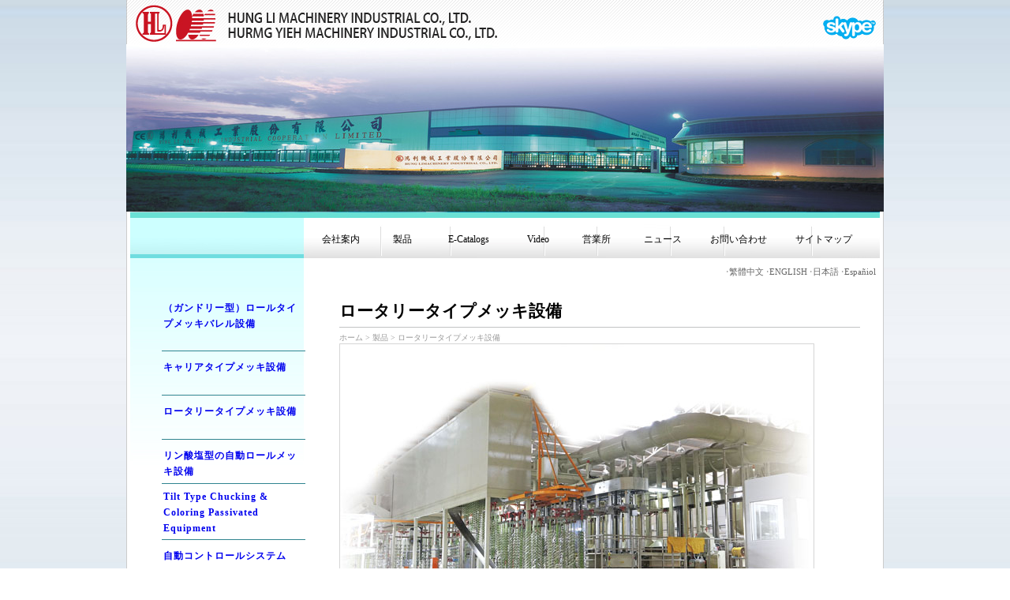

--- FILE ---
content_type: text/html; charset=UTF-8
request_url: https://www.hung-li.com.tw/jap/products/products-6-0.htm
body_size: 2554
content:
<!DOCTYPE html PUBLIC "-//W3C//DTD XHTML 1.0 Transitional//EN" "http://www.w3.org/TR/xhtml1/DTD/xhtml1-transitional.dtd">

<html xmlns="http://www.w3.org/1999/xhtml">

<head>

<meta http-equiv="Content-Type" content="text/html; charset=utf-8" />
<title>  </title>

<meta http-equiv="Page-Exit" content="blendTrans(Duration=1.0)">
<meta name="Description" content="" />
<meta name="keywords" content="" />
<link href="/jap/css/ws-index.css" rel="stylesheet" type="text/css" />
<script type="text/javascript" src="/jap/js/jquery-1.5.2.js"></script>
<script type="text/javascript" src="/jap/js/jcarousellite_1.0.1.js"></script>



<style type="text/css">



body {

	background-image: url("/jap/images/index/bg.jpg");

	background-repeat: repeat-x;

	background-color: #FFF;

}



</style>



</head>



<body>

<div id="container">

<!--header -->

<div id="header">

<div id="logo"></div>

<div id="logo_index"><a href="skype:HL-SALES-8?call"><img src="/jap/images/index/skype.png" width="67" height="30" border="0"/></a></div>

<div id="banner">
  <img src="/images/index/banner.jpg" alt="banner">
</div>

<div id="menu">

<ul>

<li><a href="/jap/aboutus.php" >会社案内</a></li>

<li>&nbsp;<a href="/jap/products.php" >&nbsp;&nbsp;製品</a></li>

<li><a href="/jap/download.php" >&nbsp;&nbsp;E-Catalogs</a></li>

<li><a href="/jap/aboutus.php?au_type=2" >&nbsp;&nbsp;&nbsp;&nbsp;Video</a></li>

<li><a href="/jap/aboutus.php?au_type=3" >&nbsp;&nbsp;営業所</a></li>

<li><a href="/jap/news.php" >&nbsp;&nbsp;ニュース</a></li>

<li><a href="/jap/contactus.php" >お問い合わせ</a></li>

<li><a href="/jap/sitemap.php" >サイトマップ</a></li>

</ul>

</div>

</div>

<!--end header -->





<div id="master">

<div id="language">‧<a href="/cht/">繁體中文</a> ‧<a href="/">ENGLISH</a> ‧<a href="/jap/">日本語</a> ‧<a href="/spa/">Españiol</a></div>

<!--center -->

<div id="center">

<div id="h1-bg">

<h1>ロータリータイプメッキ設備&nbsp;&nbsp;</h1>

<h2><a href="/jap/">ホーム</a> > <a href='/jap/products.php'>製品</a> > ロータリータイプメッキ設備</h2>

</div>

<div id="main">

<script language="JavaScript" src="/jap/js/ws_main.js"></script>
<script>
function cImg(imgB) {
var imgBig= document.getElementById('big');
if(imgBig)  imgBig.src= imgB;
}

function popinquiry(txt){
var url="cart.php?func=s_inquiry&p_id=" + txt;
wo=window.open(url,"Inquiry","toolbar=no,top=200,left=400,width=600,height=420");
wo.focus();
}
</script>


        <div id="products-big">
        <IMG src="/jap/upload_files/1/products/rotary-type1.jpg" alt="" width="600" height="397" border="0" />
        </div>
<div id="products-show-name">ロータリータイプメッキ設備</div>
<div id="products-show-data">
      <form name="myform" method="post" action="/jap/cart.php" style="PADDING-RIGHT: 0px; PADDING-LEFT: 0px; PADDING-BOTTOM: 0px; MARGIN: 0px; PADDING-TOP: 0px">
      <input type="image" src="/jap/images/index/ws-point-06.jpg" width="94" height="18" border="0" />&nbsp;
        <input name="amount" value="1" size="2" type="hidden" />
        <input type="hidden" name="func" value="c_add">
        <input type="hidden" name="cart_type" value="inquiry">
        <input type="hidden" name="p_id" value="6">
      </form>
</div>
    <div id="products-show-title">概要</div>
    <div id="products-show-introduction"><ul>
<li><span style="font-size: small;">単純なメッキ種類を製造し、過程変更なしのものに適用する。</span></li>
<li><span style="font-size: small;">特色：均等的な電気伝導であることと均等的なメッキ厚さであること。水平およびアップ/ダウンの油圧ポンプ運動によって制御され、運行中には無音で安定している。</span></li>
</ul>
<table border="1">
<tbody>
<tr>
<td><img src="/jap/upload_files/1/products/rotary-type2.jpg" alt="" width="400" height="266" /></td>
</tr>
<tr>
<td><img src="/jap/upload_files/1/products/rotary-type3.jpg" alt="" width="400" height="266" /></td>
</tr>
</tbody>
</table></div>

</div>

</div>

<!--end center -->



<!--left -->

<div id="left">

  <div id="submenu">

        <div id="submenu-title3"><a href="/jap/products/products-2-0.htm">（ガンドリー型）ロールタイプメッキバレル設備</a></div>
        <div id="submenu-title2"><a href="/jap/products/products-5-0.htm">キャリアタイプメッキ設備</a></div>
        <div id="submenu-title2"><a href="/jap/products/products-6-0.htm">ロータリータイプメッキ設備</a></div>
        <div id="submenu-title2"><a href="/jap/products/products-7-0.htm">リン酸塩型の自動ロールメッキ設備</a></div>
        <div id="submenu-title3"><a href="/jap/products/products-8-0.htm">Tilt Type Chucking &amp; Coloring Passivated Equipment</a></div>
        <div id="submenu-title2"><a href="/jap/products/products-9-0.htm">自動コントロールシステム</a></div>
        <div id="submenu-title3"><a href="/jap/products/products-10-0.htm">自動シングルアーム型ロールバレルメッキ設備</a></div>
        <div id="submenu-title2"><a href="/jap/products/products-12-0.htm">全自動化傾斜バレル型メッキ設備</a></div>
        <div id="submenu-title1"><a href="/jap/products/products-11-0.htm">バレルシリーズ</a></div>
        <div id="submenu-title1"><a href="/jap/products/products-13-0.htm">全自動化脫水機</a></div>
        <div id="submenu-title1"><a href="/jap/products/products-14-0.htm">自動薬注装置</a></div>
        <div id="submenu-title1"><a href="/jap/products/products-15-0.htm">フィルター洗浄機</a></div>
        <div id="submenu-title1"><a href="/jap/products/products-16-0.htm">付属設備</a></div>
        <div id="submenu-title2"><a href="/jap/products/products-17-0.htm">FPC &amp; PCB濡れ過程自動生産ライン</a></div>
        <div id="submenu-title2"><a href="/jap/products/products-18-0.htm">連続式リードフレームメッキ設備</a></div>

  </div>

</div>

</div>

<div id="footer">Tel : 886-6-2530166  Fax : 886-6-2530169   NO.172,HOPING EAST RD.,SAN MIN LI,YUNG KANG DIST.,TAINAN CITY,TAIWAN,R.O.C.<br />

  E-Mail : <a href="mailto:sales@hurmg-yieh.com.tw,HL@hurmg-yieh.com.tw,leo.kao@hurmg-yieh.com.tw ,karen.juan@hurmg-yieh.com.tw,mn@hurmg-yieh.com.tw" target="_blank">sales@hurmg-yieh.com.tw, HL@hurmg-yieh.com.tw, leo.kao@hurmg-yieh.com.tw , karen.juan@hurmg-yieh.com.tw, mn@hurmg-yieh.com.tw</a><br />

  Copyright © 2013 HUNG LI MACHINERY INDUSTRIAL CO., LTD. HURMG YIEH MACHINERY INDUSTRIAL CO., LTD. All Rights Reserved.<br />

</div>

<!--end left -->







</body>

</html>

--- FILE ---
content_type: text/css
request_url: https://www.hung-li.com.tw/jap/css/ws-index.css
body_size: 3361
content:
body {
	scrollbar-face-color: #ffffff;
	scrollbar-highlight-color: #999999;
	scrollbar-shadow-color: #999999;
	scrollbar-3dlight-color: #ffffff;
	scrollbar-arrow-color: #999999;
	scrollbar-darkshadow-color: #ffffff;
	scrollbar-base-color: #ffffff;
	font-family: Verdana;
	color: #50483A;
	line-height: 20px;
	font-size: 12px;
	margin: 0px;
	background-color: #FFF;
}

#container {
	width:960px;
	margin: auto;
	height: 700%;
	background-color: #FFFFFF;
}
#header {
	width:960px;
	background-color: #FFFFFF;
	color: #FFFFFF;
	height: 328px;

}
#logo_index {
	width:470px;
	height: 36px;
	float: right;
	font-size: 30px;
	color: #FFFFFF;
	background-image: url(../images/index/ws-aboutus-02.jpg);
	background-repeat: no-repeat;
	text-align: right;
	padding-right: 10px;
	padding-top: 20px;
}
#logo {
	width:480px;
	height: 56px;
	float: left;
	font-size: 30px;
	color: #FFFFFF;
	background-image: url(../images/index/ws-aboutus-01.jpg);
	background-repeat: no-repeat;
}
#language {
	padding-topmenu: 0px;
	width: 950px;
	font-size: 11px;
	float: right;
	margin: 0px;
	color: #666;
	padding-right: 10px;
	text-align: right;
	padding-top: 6px;
	padding-bottom: 20px;
}
#language a:link    {
	color: #666;
	text-decoration: none;
}
#language a:visited {
	color: #666;
	text-decoration: none;
}
#language a:hover   {
	color: #6AE0D4;
	text-decoration: none;
}
#language a:active  {
	color: #666;
}

/*index*/
#header_index {
	width:960px;
	background-color: #FFF;
	height: 552px;

}

.about_table ul li{
  list-style-type: square;
}

#banner_index {
	float: left;
	width: 960px;
	height: 388px;
	background-color: #FFF;
	background-image: url(../images/index/ws-index-03.jpg);
	background-repeat: no-repeat;
}
#about_index{
	width: 870px;
	font-size: 15px;
	color: #85aa00;
	font-weight: bold;
	line-height: 40px;
}
#a1_index{
	width: 355px;
	float: left;
	font-size: 12px;
	line-height: 20px;
	font-weight: normal;
	color: #666;
	margin-right: 30px;
	margin-bottom: 20px;
}
#a2_index{
	width: 530px;
	float: left;
	margin-left: 10px;
}
#a3_index{
	width: 400px;
	padding-top: 15px;
	border-top-width: 1px;
	border-top-style: dotted;
	border-top-color: #CCCCCC;
}
#news_index{
	width: 350px;
	font-size: 12px;
	color: #000;
	float: right;
	line-height: 25px;
	font-weight: normal;
}
#news_index a:link    {
	color: #000;
	text-decoration: none;
}
#news_index a:visited { color: #666666; text-decoration: none;}
#news_index a:hover   {
	color: #666;
	text-decoration: underline;
}
#news_index a:active  {
	color: #000;
}
#products_index{
	width: 411px;
	float: right;
}
#center_index{
	float: left;
	padding-left: 35px;
	width: 925px;
	padding-top: 90px;
	padding-right: 40px;
	background-image: url(../images/index/ws-index-03.jpg);
	background-position: top;
	background-repeat: no-repeat;
}
#main_index{
	width:445px;
	float: left;
	background-color: #FFFFFF;
	margin: auto;
	text-align: left;
	padding-right: 10px;
	padding-left: 10px;
}
#right_index{
	float: right;
	width: 350px;
	font-size: 15px;
	font-weight: bold;
	color: #000;
	margin-left: 100px;
	line-height: 40px;
}

/*end index*/
#banner {
	width:960px;
	height: 212px;
	float: left;
	background-image: url(../images/index/ws-aboutus-03.jpg);
}


#master{
	width: 960px;
	text-align: left;
	float: left;
	background-image: url(../images/index/ws-aboutus_05.jpg);
	background-repeat: no-repeat;
	background-position: top;
	background-color: #FFF;

}



#left{
	width:180px;
	float: left;
	color: #FFFFFF;
	text-align: center;
	padding-left: 45px;
	padding-right: 15px;
	margin-bottom: 35px;

}

#center{
	width: 660px;
	float: right;
	padding-right: 30px;
	padding-bottom: 10px;
	padding-left: 30px;

}


#main{
	width:660px;
	float: left;
	text-align: left;
	margin-top: 20px;
	margin-right: auto;
	margin-bottom: 20px;
	margin-left: auto;
	font-size: 13px;
	line-height: 19px;
}

#main a:link {
	font-size: 13px;
	line-height: 1.6;
	color: #666666;
	text-decoration: none;
}

#main a:hover{
	line-height: 1.6;
	color: #669933;
	text-decoration: underline;
}
#main a:visited {
	color: #666666;
	line-height: 1.6;
	text-decoration: none;
}
  

#footer {
	width:960px;
	height:89px;
	color: #7B7B7B;
	text-align: center;
	background-image: url(../images/index/ws-aboutus_06.jpg);
	background-repeat: repeat-x;
	font-family: Verdana;
	font-size: 11px;
	line-height: 18px;
	float: left;
	padding-top: 20px;
}
#footer a:link    {
	color: #7B7B7B;
	text-decoration: underline;
}
#footer a:visited {
	color: #7B7B7B;
	text-decoration: underline;
}
#footer a:hover   {
	color: #369;
	text-decoration: underline;
}
#footer a:active  {
	color: #7B7B7B;
	text-decoration: underline;
}




#menu {
	padding-topmenu: 0px;
	width: 730px;
	font-size: 14px;
	float: left;
	margin: 0px;
	height: 35px;
	background-image: url(../images/index/ws-aboutus_04.jpg);
	color: #000;
	padding-left: 230px;
	padding-top: 25px;
}


#menu ul {
	list-style: none;
	margin: 0px;
	padding: 0px;
	border: none;
	color: #000;
}
#menu ul li {
	float: left;
	text-align: center;
	color: #000;
}
#menu ul li a {
	display: block;
	text-decoration: none;
	color: #000;
	padding-right: 18px;
	padding-left: 18px;
	float: left;
	font-size: 12px;
}

#menu ul li a:hover,#menu ul li a.current {
	color: #C91423;
	padding-right: 18px;
	padding-left: 18px;
	float: left;
	font-size: 12px;
}

#footer_index {
	width:100%;
	height:70px;
	color: #000;
	text-align: center;
	background-image: url(../images/index/ws-index-04.jpg);
	background-repeat: repeat-x;
	font-family: Verdana;
	font-size: 11px;
	line-height: 20px;
	float: left;
	padding-top: 23px;
}
#footer_index a:link    {
	color: #000;
	text-decoration: underline;
}
#footer_index a:visited {
	color: #000;
	text-decoration: underline;
}
#footer_index a:hover   {
	color: #666;
	text-decoration: underline;
}
#footer_index a:active  {
	color: #000;
	text-decoration: underline;
}




#menu_index {
	padding-topmenu: 0px;
	width: 940px;
	font-size: 15px;
	float: left;
	margin: 0px;
	height: 42px;
	background-image: url(../images/index/ws-index-02.jpg);
	color: #FFF;
	padding-top: 30px;
	padding-left: 20px;
}


#menu_index ul {
	list-style: none;
	margin: 0px;
	padding: 0px;
	border: none;
	color: #FFF;
}
#menu_index ul li {
	float: left;
	text-align: center;
	color: #FFF;
}
#menu_index ul li a {
	display: block;
	text-decoration: none;
	color: #FFF;
	padding-right: 40px;
	padding-left: 40px;
	float: left;
	font-size: 13px;
	border-right-width: 1px;
	border-right-style: solid;
	border-right-color: #4E369E;
}

#menu_index ul li a:hover,#menu ul li a.current {
	color: #A392DC;
	padding-right: 40px;
	padding-left: 40px;
	float: left;
	font-size: 13px;
}
#submenu {
	padding-topmenu: 0px;
	width: 180px;
	font-size: 12px;
	text-align: left;
	color: #FFFFFF;
	margin: auto;
}
#submenu-title {
	height: 25px;
	width: 180px;
	font-size: 25px;
	font-weight: bold;
	color: #0D5D68;
	letter-spacing: 1px;
	font-family: Verdana;
	padding-bottom: 10px;
	padding-top: 15px;
	text-align: center;
}
#submenu-title1 {
	height: 20px;
	width: 180px;
	font-size: 12px;
	font-weight: bold;
	color: #000;
	letter-spacing: 1px;
	font-family: Verdana;
	padding-bottom: 10px;
	padding-top: 10px;
	padding-left: 2px;
	border-bottom-color: #30848F;
	border-top-width: 1px;
	border-bottom-width: 1px;
	border-bottom-style: solid;
}
#submenu-title1 a{
	text-decoration: none;
}
#submenu-title2 {
	height: 35px;
	width: 180px;
	font-size: 12px;
	font-weight: bold;
	color: #000;
	letter-spacing: 1px;
	font-family: Verdana;
	padding-bottom: 10px;
	padding-top: 10px;
	padding-left: 2px;
	border-bottom-color: #30848F;
	border-top-width: 1px;
	border-bottom-width: 1px;
	border-bottom-style: solid;
}
#submenu-title2 a{
	text-decoration: none;
}
#submenu-title3 {
	height: 60px;
	width: 180px;
	font-size: 12px;
	font-weight: bold;
	color: #000;
	letter-spacing: 1px;
	font-family: Verdana;
	padding-bottom: 4px;
	padding-top: 6px;
	padding-left: 2px;
	border-bottom-color: #30848F;
	border-top-width: 1px;
	border-bottom-width: 1px;
	border-bottom-style: solid;
}
#submenu-title3 a{
	text-decoration: none;
}
#submenu-title4 {
	height: 100px;
	width: 180px;
	font-size: 12px;
	font-weight: bold;
	color: #000;
	letter-spacing: 1px;
	font-family: Verdana;
	padding-bottom: 4px;
	padding-top: 6px;
	padding-left: 2px;
	border-bottom-color: #30848F;
	border-top-width: 1px;
	border-bottom-width: 1px;
	border-bottom-style: solid;
}
#submenu-title4 a{
	text-decoration: none;
}
#submenu ul {
	list-style: none;
	width: 179px;
	margin: 0px;
	padding: 0px;
}
#submenu ul li {
}
#submenu ul li a {
	display: block;
	text-decoration: none;
	color: #333;
	width: 160px;
	text-align: left;
	padding-top: 6px;
	margin: 0px;
	background-repeat: no-repeat;
	background-position: 5px 12px;
	padding-bottom: 6px;
	padding-left: 20px;
	background-image: url(../images/index/ws-point-02.gif);
	border-bottom-width: 1px;
	border-bottom-style: solid;
	border-bottom-color: #b5e0e6;
}

#submenu ul li a:hover{
	text-decoration: underline;
	color: #fa3312;
	background-image: url(../images/index/ws-point-04.gif);
}
#submenu ul li a.current {
	color: #FFFFFF;
	background-color: #1c3f9d;
	text-decoration: none;
	border-bottom-width: 1px;
	border-bottom-style: solid;
	border-bottom-color: #dddddd;
	padding-bottom: 4px;
	padding-top: 4px;
	background-image: url(../images/index/ws-point-01.gif);
	background-repeat: no-repeat;
}

#page {
	TEXT-ALIGN: center;
	width: 600px;
	font-size: 13px;
	letter-spacing: 1px;
	float: left;
	margin: 0px;
	height: 40px;
	padding-top: 10px;
	color: #666666;
}
#page a {
	PADDING-RIGHT: 3px;
	PADDING-LEFT: 3px;
	PADDING-BOTTOM: 3px;
	PADDING-TOP: 2px;
	TEXT-DECORATION: none;
	font-size: 13px;
	background-image: url('../images/icon-point02.gif');
	background-repeat: no-repeat;
	background-position: right center;
	letter-spacing: 1px;
	font-weight: bold
}
#page a:hover {
	COLOR: #0B9F9F;
}
#page a:active {
}
#page span.current {
	PADDING-RIGHT: 5px;
	PADDING-LEFT: 5px;
	FONT-WEIGHT: bold;
	PADDING-BOTTOM: 2px;
	COLOR: #669900;
	MARGIN-RIGHT: 2px;
	PADDING-TOP: 2px;
	font-size: 16px;
}
#page-focus{
	float: right;
	width: 100px;
	font-size: 13px;
	font-weight: bold;
	letter-spacing: 2px;
	height: 40px;
	padding-top: 10px;
}

#h1-bg{
	width: 100%;
	text-align: left;
	border-bottom-width: 1px;
	border-bottom-style: solid;
	border-bottom-color: #c2c3c4;
	margin-top: 0px;
	margin-right: 0px;
	margin-left: 0px;
	padding-top: 10px;
	height: 30px;

}

h1{
	font-size: 21px;
	color: #000;
	margin-top: 0px;
	margin-right: 0px;
	margin-left: 0px;
}

h2{
	font-size: 10px;
	font-weight: normal;
	width: 100%;
	padding-right: 0px;
	color: #999999;
	text-align: left;
}
h2 a:link    { color: #999999; text-decoration: none;}
h2 a:visited { color: #999999; text-decoration: none;}
h2 a:hover   {
	color: #000;
	text-decoration: underline;
}
h2 a:active  { color: #999999; }

.leftimg {
	float: left;
	border: none;
	margin-right: 20px;
}
.rightimg {
	float: right;
	border: none;
	clip:  rect(auto,auto,auto,auto);
	padding-top: 10px;
}


.datatable {
	border-collapse: collapse;
	background-color: #FFFFFF;
	border-right-width: 1px;
	border-bottom-width: 1px;
	border-left-width: 1px;
	border-right-style: solid;
	border-bottom-style: solid;
	border-left-style: solid;
	border-right-color: #FFFFFF;
	border-bottom-color: #FFFFFF;
	border-left-color: #FFFFFF;
	width: 100%;
}




.datatable th {
	color: #336633;
	background-color:#E6EDD3;
	text-align:center;
	font-size: 12px;
	line-height: 1.2;
	height: 25px;
	top: 5px;
	letter-spacing: 1px;
	border-right-width: 1px;
	border-bottom-width: 1px;
	border-left-width: 1px;
	border-right-style: solid;
	border-bottom-style: solid;
	border-left-style: solid;
	border-right-color: #9DC882;
	border-bottom-color: #9DC882;
	border-left-color: #ECE9D8;
	font-weight: bold;
}
.datatable td {
	font-family: "Arial", "Helvetica", "sans-serif";
	height: 28px;
	color: #333333;
	font-size: 13px;
	text-align: left;
	letter-spacing: 1px;
	padding-left: 15px;
	background-image: url(../images/ws-bg-09.gif);
	background-repeat: repeat-x;
	background-position: left bottom;
	border-bottom-width: 1px;
	border-bottom-style: dashed;
	border-bottom-color: #CCCCCC;
}
.datatable  tr.altrow {	background-color: #F4F3F0;}
#product-list{
	float: left;
	text-align: center;
	
}

#product-list-title{
	font-size: 16px;
	color: #333333;
	width: 580px;
	padding-top: 5px;
	padding-bottom: 5px;
	margin-top: 5px;
	background-image: url(../images/index/ws-aboutus-07.jpg);
	background-repeat: no-repeat;
	background-position: 5px 13px;
	font-weight: bold;
	text-align: left;
	padding-left: 20px;
}
#product-list-title a:link    { color: #333333; text-decoration: underline;}
#product-list-titlea:visited { color: #333333; text-decoration: underline;}
#product-list-title a:hover   { color: #FF6600; text-decoration: underline;}
#product-list-title a:active  { color: #333333; }
#product-list{
	float: left;
	text-align: center;
	background-image: url(../images/index/ws-product-bg-01.jpg);
	background-repeat: no-repeat;
	background-position: 2px top;
	width: 600px;
	height: 397px;
	border: 1px solid #D6D6D6;
	margin-left: 4px;
	margin-top: 2px;
}
#product-show{
	height: 261px;
	width:348px;
	float: left;

}


.text01{
	font-size: 15px;
	color: #F00;
	font-family: Verdana;
	font-weight: bold;
}
.text02{
	font-size: 11px;
	color: #666666;
	font-family: Verdana;
	line-height: 20px
}

/*以下pdoducts-show.html*/

UL {
	MARGIN: 0px; LIST-STYLE-TYPE: none
}
LI {
	MARGIN: 0px; LIST-STYLE-TYPE: none
}
#products-show-pic {
	PADDING-RIGHT: 0px; PADDING-LEFT: 10px; FLOAT: left; PADDING-BOTTOM: 30px; MARGIN: 0px; WIDTH: 370px; PADDING-TOP: 0px
}
#products-show-pic * {
	PADDING-RIGHT: 0px; PADDING-LEFT: 0px; PADDING-BOTTOM: 0px; MARGIN: 0px; WORD-BREAK: break-all; PADDING-TOP: 0px
}
#ifocus {
	padding:7px; BACKGROUND-POSITION: left top; BACKGROUND-IMAGE: url('../images/index/store-pic-bg.gif'); MARGIN: 0px; WIDTH: 341px; BACKGROUND-REPEAT: no-repeat; HEIGHT: 291px
}
#ifocus_pic {
	PADDING-RIGHT: 0px; DISPLAY: inline; PADDING-LEFT: 0px; FLOAT: left; PADDING-BOTTOM: 0px; MARGIN: 0px; OVERFLOW: hidden; WIDTH: 340px; WORD-BREAK: break-all; PADDING-TOP: 0px; POSITION: relative; HEIGHT: 225px
}
#ifocus_piclist {
	PADDING-RIGHT: 0px; PADDING-LEFT: 0px; PADDING-BOTTOM: 0px; MARGIN: 0px; PADDING-TOP: 0px; POSITION: absolute
}
#ifocus_piclist LI {
	PADDING-RIGHT: 0px; PADDING-LEFT: 0px; PADDING-BOTTOM: 0px; MARGIN: 0px; OVERFLOW: hidden; WIDTH: 340px; PADDING-TOP: 0px; LIST-STYLE-TYPE: none; HEIGHT: 225px
}
#ifocus_piclist IMG {
	PADDING-RIGHT: 0px; PADDING-LEFT: 0px; PADDING-BOTTOM: 0px; MARGIN: 0px; WIDTH: 340px; PADDING-TOP: 0px; HEIGHT: 225px
}
#ifocus_btn {
	DISPLAY: inline; FLOAT: left; MARGIN: 0px; WIDTH: 340px
}
#ifocus_btn LI {
	PADDING-RIGHT: 5px; BACKGROUND-POSITION: left top; PADDING-LEFT: 5px; FILTER: alpha(opacity=50); FLOAT: left; BACKGROUND-IMAGE: url('../images/index/store-pic-s-bg.gif'); PADDING-BOTTOM: 5px; MARGIN: 0px; WIDTH: 75px; CURSOR: pointer; PADDING-TOP: 12px; BACKGROUND-REPEAT: no-repeat; HEIGHT: 50px; -moz-opacity: 0.5; opacity: 0.5
}
#ifocus_btn IMG {
	MARGIN: 0px; WIDTH: 75px; HEIGHT: 50px
}
#ifocus_btn .current {
	BACKGROUND-POSITION: left top; FILTER: alpha(opacity=100); BACKGROUND-IMAGE: url('../images/index/store-focus_bg.jpg'); MARGIN: 0px; BACKGROUND-REPEAT: no-repeat; -moz-opacity: 1; opacity: 1
}
#ifocus_opdiv {
FILTER: alpha(opacity=50); LEFT: 0px; WIDTH: 100%; BOTTOM: 0px; POSITION: absolute; HEIGHT: 35px; -moz-opacity: 0.5; opacity: 0.5
}
#ifocus_tx {
	LEFT: 8px; COLOR: #666666; BOTTOM: 8px; POSITION: absolute
}
#ifocus_tx .normal {
	DISPLAY: none
}
#products-big {
	FONT-SIZE: 17px;
	FLOAT: left;
	WIDTH: 600px;
	LINE-HEIGHT: 40px;
	TEXT-ALIGN: left;
	font-family: Verdana;
	color: #000;
	font-weight: bold;
	text-decoration: underline;
	height: 397px;
	border: 1px solid #D6D6D6;
	margin-top: 0px;
	margin-right: 0px;
	margin-bottom: 10px;
	margin-left: 0px;
}
#products-small {
	FONT-SIZE: 17px;
	FLOAT: left;
	WIDTH: 136px;
	LINE-HEIGHT: 40px;
	TEXT-ALIGN: left;
	font-family: Verdana;
	color: #000;
	font-weight: bold;
	text-decoration: underline;
	height: 90px;
	border: 1px solid #D6D6D6;
	margin: 0px;
}
#products-show-name {
	FONT-SIZE: 17px;
	FLOAT: left;
	MARGIN: 0px;
	WIDTH: 600px;
	LINE-HEIGHT: 40px;
	TEXT-ALIGN: left;
	font-family: Verdana;
	color: #000;
	font-weight: bold;
	text-decoration: underline;
	padding-bottom: 5px;
}

#products-show-data {
	FONT-SIZE: 12px;
	FLOAT: left;
	MARGIN: 0px;
	WIDTH: 280px;
	LINE-HEIGHT: 1.8;
	TEXT-ALIGN: left;
	font-family: Verdana;
	color: #333333;
}
#products-show-title {
	FONT-SIZE: 15px;
	FLOAT: left;
	WIDTH: 600px;
	LINE-HEIGHT: 22px;
	font-family: Verdana;
	color: #000;
	font-weight: bold;
	height: 30px;
	padding-top: 10px;
	margin-top: 35px;
	margin-right: 0px;
	margin-bottom: 0px;
	margin-left: 0px;
	background-image: url(../images/index/ws-point-03.jpg);
	background-repeat: no-repeat;
	background-position: 5px center;
	text-indent: 22px;
	border: 1px solid #CCC;
}
#products-show-introduction {
	FONT-SIZE: 13px;
	FLOAT: left;
	MARGIN: 0px;
	WIDTH: 590px;
	LINE-HEIGHT: 20px;
	font-family: Verdana;
	color: #333333;
	padding-top: 7px;
	text-align: left;
	padding-right: 5px;
	padding-bottom: 7px;
	padding-left: 5px;
}
#products-show-introduction ul li{
  list-style-type: square;
}
.form           {
background-color: #DFDFDF;
    color: #666666;
    font-size : 12px;
    line-height:16px;
    font-weight: normal;
    font-family: Verdana;
    text-align:justify;
    border-top-color: #DFDFDF;
    border-right-color: #DFDFDF;
    border-bottom-color: #DFDFDF;
    border-left-color: #DFDFDF;
    padding-top: 2px;
    padding-bottom: 2px;
}
.form tr.altrow1 {
    background-color: #DFDFDF;
}
.form tr.altrow2 {
    background-color: #FFFFFF;
}
.form input {
    color :          #666666;
    font-family :    Verdana;
    line-height:     1.2em;
    font-size :      9pt;
    font-weight :    normal;
    border: 1px solid #7F9DB9;
    padding-top:     1px;
    padding-left:    1px;
    padding-right:   1px;
    background-color: #FFFFFF
}

.form tr.altrow1 {
    background-color: #eeeeee;
}
.form tr.altrow2 {
    background-color: #FFFFFF;
}
.form input {
    color :          #666666;
    font-family :    Verdana;
    line-height:     1.2em;
    font-size :      9pt;
    font-weight :    normal;
    border: 1px solid #dfdfdf;
    padding-top:     1px;
    padding-left:    1px;
    padding-right:   1px;
    background-color: #FFFFFF
}
.sitemap{
    font-weight: bold;
}